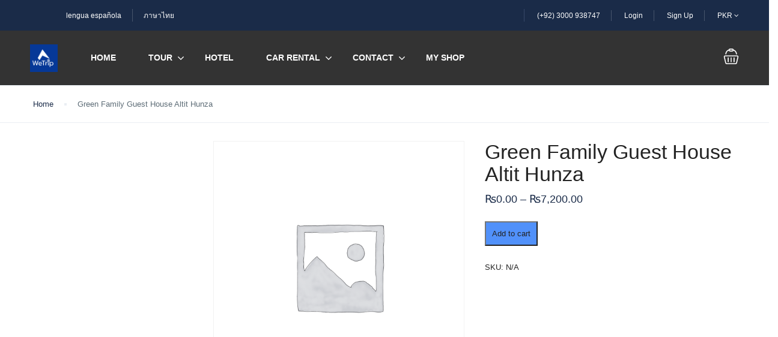

--- FILE ---
content_type: text/html; charset=utf-8
request_url: https://www.google.com/recaptcha/api2/aframe
body_size: -89
content:
<!DOCTYPE HTML><html><head><meta http-equiv="content-type" content="text/html; charset=UTF-8"></head><body><script nonce="gf2bYNDAi4E-9gorGoetdA">/** Anti-fraud and anti-abuse applications only. See google.com/recaptcha */ try{var clients={'sodar':'https://pagead2.googlesyndication.com/pagead/sodar?'};window.addEventListener("message",function(a){try{if(a.source===window.parent){var b=JSON.parse(a.data);var c=clients[b['id']];if(c){var d=document.createElement('img');d.src=c+b['params']+'&rc='+(localStorage.getItem("rc::a")?sessionStorage.getItem("rc::b"):"");window.document.body.appendChild(d);sessionStorage.setItem("rc::e",parseInt(sessionStorage.getItem("rc::e")||0)+1);localStorage.setItem("rc::h",'1769143503052');}}}catch(b){}});window.parent.postMessage("_grecaptcha_ready", "*");}catch(b){}</script></body></html>